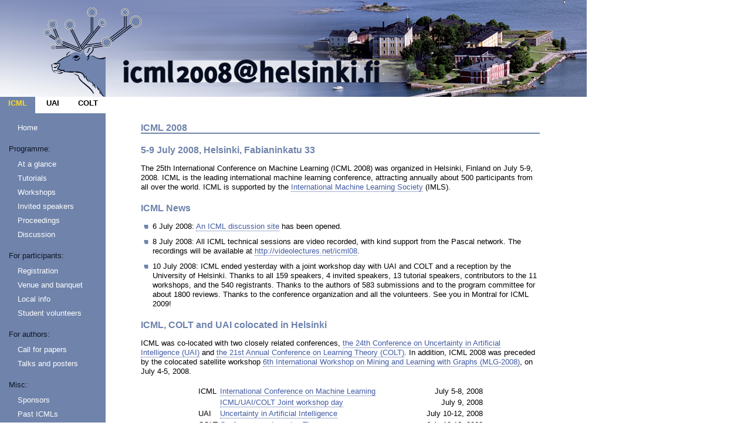

--- FILE ---
content_type: text/html
request_url: http://icml2008.cs.helsinki.fi/
body_size: 3331
content:
<!DOCTYPE HTML PUBLIC "-//W3C//DTD HTML 4.01 Transitional//EN">
<html>
  <head>
  <meta http-equiv="content-type" content="text/html; charset=windows-1250">
  <META HTTP-EQUIV="Expires" CONTENT="0">
  <META HTTP-EQUIV="Pragma" CONTENT="no-cache">
  <META HTTP-EQUIV="Cache-Control" CONTENT="no-cache">
  <title>icml2008@helsinki.fi -- ICML 2008, the 25th International Conference on Machine Learning</title>
  <link rel="stylesheet" href="icml.css" type="text/css">
  <link rel="shortcut icon" href="images/favicon.ico" type="image/vnd.microsoft.icon">
  </head>
  
  <body>
  <div class="main">
      <div class="header">
        <img src="../images/icml_header.jpg" alt="icml2008@helsinki.fi"> </div>

  <div class="menu">
        <div class="tab" id="current"><a href="http://icml2008.cs.helsinki.fi/">ICML</a></div>
        <div class="tab"><a href="http://uai2008.cs.helsinki.fi/">UAI</a></div>
        <div class="tab"><a href="http://colt2008.cs.helsinki.fi/">COLT</a></div>
        <ul>
          <li><a href="http://icml2008.cs.helsinki.fi/index.shtml">Home </a></li>
          <li id="title">Programme:</li>
          <li><a href="http://icml2008.cs.helsinki.fi/programme.shtml">At a glance </a></li>
          <li><a href="http://icml2008.cs.helsinki.fi/tutorials.shtml">Tutorials </a></li>
          <li><a href="http://icml2008.cs.helsinki.fi/workshops.shtml">Workshops </a></li>
          <li><a href="http://icml2008.cs.helsinki.fi/invited_speakers.shtml">Invited speakers </a></li>
          <li><a href="http://icml2008.cs.helsinki.fi/proceedings.shtml">Proceedings </a></li>
          <li><a href="http://www.conflate.net/icml/">Discussion </a></li>

          <li id="title2">For participants:</li>
          <li><a href="http://icml2008.cs.helsinki.fi/registration.shtml">Registration </a></li>
          <li><a href="venue.shtml">Venue and banquet</a></li>
          <li><a href="local_info.shtml">Local info </a></li>
          <li><a href="http://icml2008.cs.helsinki.fi/volunteers.shtml">Student volunteers </a></li>

          <li id="title3">For authors:</li>
          <li><a href="http://icml2008.cs.helsinki.fi/cfp.shtml">Call for papers </a></li>
          <li><a href="http://icml2008.cs.helsinki.fi/author_information.shtml">Talks and posters </a></li>

          <li id="title4">Misc:</li>
          <li><a href="http://icml2008.cs.helsinki.fi/sponsors.shtml">Sponsors </a></li>
          <li><a href="http://icml2008.cs.helsinki.fi/past_icmls.shtml">Past ICMLs </a></li> 
          <li><a href="http://icml2008.cs.helsinki.fi/organisation.shtml">Organisation </a></li> 
          <li><a href="local_organisation.shtml">Local team </a></li>
          <li><a href="http://icml2008.cs.helsinki.fi/contact.shtml">Contact </a></li> 
          <li><a href="https://elomake.helsinki.fi/lomakkeet/11342/lomake.html">Feedback </a></li> 
        </ul>
</div>
 

<div class="content">
  <h1>ICML 2008 </h1>
        <h3>5-9 July 2008, Helsinki, Fabianinkatu 33 </h3>

  <p>
  The 25th International Conference on Machine Learning (ICML 2008) was organized in Helsinki, Finland on July 5-9, 2008. 
  ICML is the leading international machine learning conference, attracting annually about 500 participants 
  from all over the world. 
  ICML is supported by the <a
  href="http://www.machinelearning.org/">International Machine Learning
  Society</a> (IMLS).
  </p>

  <h3>ICML News </h3>
  <ul>
<!--    <li>By the deadline on 8 February, we received <strong>583 
    submissions</strong>. Authors have now been notified and camera-ready versions are due May 2, at 20:00
    GMT</li>
  <li>9 April: The <a href="tutorials.shtml">tutorials page</a> has now been updated with 9 tutorials given on 5
  July. 
  <li>15 April: The <a href="volunteers.shtml">ICML 2008 Student volunteer program</a> is now open.
  <li>16 April: A <a href="ICML2008_permission_to_publish.pdf">permission to
  publish form</a> for authors has been added.
  <li>22 April: <a href="registration.shtml">Registration</a> is open.
  <li>DEADLINE 2 May: <a href="author_information.shtml">Final camera-ready version due</a>
  <li>2 May: The list of <a href="accepted_papers.shtml">accepted
  submissions</a> has been included.
  <li>2 May: <a href="invited_speakers.shtml">Abstract and titles of invited
  talks</a> have been included.
  <li>1 June 2008: <font color="red">Registration fees rise</font></li>
  <li>2 June 2008: <font color="red">All hotel reservation blocks expire. Please book now.</font></li>
  <li>2 June 2008: <a href="programme.shtml">Temporary draft schedule of the programme</a></li>
  <li>4 June 2008: <a href="accepted_papers.shtml">BibTex file of all papers</a></li>
  <li>16 June 2008: <a href="papers/icml2008proceedings.pdf">ICML 2008 proceedings</a> (58 MB)
  <li>18 June 2008: <font color="red">Registration fees rise steeply!</font></li>
  <li>23 June 2008: <a href="programme.shtml">Final programme</a>
--> 
<li>6 July 2008: <a href="http://www.conflate.net/icml/">An ICML discussion site</a> has been opened.</li>
<!-- <li>7 July 2008: <a href="http://icml2008.cs.helsinki.fi/workshops/Workshop_programs.pdf">An updated Workshop program (pdf)</a> is available (including all updates we are aware of). Links to individual workshops and their proceedings appear on the <a href="workshops.shtml">workshop page</a> as soon as they are provided to us.</li>
-->
<li>8 July 2008: All ICML technical sessions are video recorded, with kind support from 
the Pascal network. The recordings will be available at
<a href="http://videolectures.net/icml08">http://videolectures.net/icml08</a>.
<!--
<ul>
<li><b>Authors/presenters of papers</b>: Please provide your slides to accommpany 
the video recordings. This will greatly increase the usefulness of the 
recordings and well as the potential impact of presentation and paper.
</li>
<li>
Please, copy your slides immediately after your presentation to a USB 
stick circulated by a volunteer. (An alternative option is to send them 
to davor.orlic@ijs.si.  In the subject of the email, use the form
"ICML paper #123 session Kernels".
This will help the video-recorders to associate the 160 sets of slides 
to the right presentations.)
Thanks for your co-operation
</li>
</ul>
</li>
<li>8 July 2008: Feedback about ICML 2008 can be given using <a href="https://elomake.helsinki.fi/lomakkeet/11342/lomake.html">this form</a>.</li>
-->
<li>10 July 2008: ICML ended yesterday with a joint workshop day with UAI and COLT 
and a reception by the University of Helsinki.
Thanks to all 159 speakers, 4 invited speakers, 13 tutorial speakers, contributors to the 11 workshops, 
and the 540 registrants. Thanks to the authors of 583 submissions and to the program committee for about 1800 reviews.
Thanks to the conference organization and all the volunteers.
See you in Montral for ICML 2009!
</li>
<!--
<li>
7 August 2008: video recordings of ICML are available at 
<a href="http://videolectures.net/icml08"
>http://videolectures.net/icml08 
<img src="videolectures_logo.jpg"></a> 

</li>
<li>23 September 2008: Buy the proceedings at <a href="http://shop.omnipress.com/index.asp?PageAction=VIEWCATS&Category=6">Omnipress</a>
</li>
-->
</ul>
<!--

    <h3><font color="red">Electronic submission</font></h3>
   <font color="red">Papers can now be submitted using the <a href="https://www.softconf.com/starts/icml2008/submit.html">ICML 
   2008 
   submission form</a>. For formats, details and style files, see the instructions on the <a
   href="submission.shtml">Paper submission page</a>. </font>
  
-->


  <h3>ICML, COLT and UAI colocated in Helsinki</h3>
  <p>
  ICML was co-located with two closely related conferences, 
  <a href="uai2008.cs.helsinki.fi">the 24th Conference on Uncertainty in Artificial Intelligence (UAI)</a> and
  <a href="colt2008.cs.helsinki.fi">the 21st Annual Conference on Learning Theory (COLT)</a>.
  In addition, ICML 2008 was preceded by the colocated satellite workshop
  <a href="http://www.cis.hut.fi/MLG08/">6th International Workshop on
    Mining and Learning with Graphs (MLG-2008)</a>, on
    July 4-5, 2008.

  </p>

 <center> <table>
    <tr>
      <td>ICML </td>
      <td><a href="http://icml2008.cs.helsinki.fi">International Conference on Machine Learning </a></td>
      <td></td>
      <td align="right">July 5-8, 2008 </td>
    </tr>
    <tr>
      <td> </td>
      <td><a href="http://icml2008.cs.helsinki.fi/workshops.shtml">ICML/UAI/COLT Joint workshop day </a></td>
      <td></td>
      <td align="right">July 9, 2008 </td>
    </tr>
    <tr>
      <td>UAI </td>
      <td><a href="http://uai2008.cs.helsinki.fi">Uncertainty in Artificial Intelligence </a></td>
      <td></td>
      <td align="right">July 10-12, 2008 </td>
    </tr>
    <tr>
      <td>COLT </td>
      <td><a href="http://colt2008.cs.helsinki.fi">Conference on Learning Theory </a></td>
      <td></td>
      <td align="right">July 10-12, 2008 </td>
    </tr>
    <tr>
      <td>MLG </td>
      <td><a href="http://www.cis.hut.fi/MLG08/">International Workshop on Mining and Learning with Graphs</a></td>
      <td></td>
      <td align="right">July 4-5, 2008 </td>
    </tr>
  </table></center>
 
 
<br>
<p>Download a <a href="iuc2008_poster.pdf">joint ICML/UAI/COLT poster</a> (A3 size, appr. 17 x 12 inches).</p>   
  
<IMG SRC="images/suomenlinna2.jpg" ALIGN="right" BORDER=0 ALT="Suomenlinna Fortress"
HSPACE=10 VSPACE=10>
<h3>ICML Banquet</h3>
<p>The <a href="venue.shtml">ICML banquet</a> was held at Suomenlinna Sea
<br>Fortress, a UNESCO World Heritage Site, on July 7, 2008.
</p>
  <p></p>
  <p>
  <b>Thanks to all presenters, contributors, attendees, committees, organizers and sponsors!</b>
  </p>



  

  <!-- this file is currently empty on purpose -->
 
</div>
</div>
  </body>
</html>


--- FILE ---
content_type: text/css
request_url: http://icml2008.cs.helsinki.fi/icml.css
body_size: 753
content:
body  {
  font:80%/130% sans-serif,arial,helvetica,clean;
  color:#000;
  background:#fff;
  text-align:left;
  background-image: url(images/icml_main_bg.png);
  background-repeat: repeat-y;
}
body,div,ul,ol,li,h1,h2,h3,h4,h5,h6,p,img {
  margin:0;
  padding:0;
  border:0;
}
table {
  font:100% sans-serif,arial,helvetica,clean;
  text-align:left;
}
.main {
  margin:auto;
  text-align:left;
  width:100%;
}
.header {
  width: 100%;
  height: 165px;
}
.menu {
  position: absolute;
  top: 165px;
  width: 180px;
  height: 100%;
  background-color: #6F83AB;
  overflow: visible;
}
.menu a {
  text-decoration: none;
  color: #000;
}
.tab {
  padding: 3px 0 0 0;
  background-color: #fff;
  width: 60px;
  height: 25px;
  float: left;
  font-size: 100%;
  font-weight: bold;
  color: #0E1524;
  text-align: center;
}
#current {
  background-color: #6F83AB;
  color: #FFD914;
}
#current a {
  color: #FFD914;
}
.menu ul {
  margin: 45px 10px 100px 30px;
  list-style-type: none;
}
.menu ul li {
  margin: 0 0 8px 0;
}
.menu ul li a {
  color: #fff;
}
.menu ul li a:link {color: #fff;}
.menu ul li a:visited {color: #fff;}
.menu ul li a:hover {color: #FFD914;}
.menu ul #title {
  position: relative;
  left: -15px;
  margin: 20px 0 10px 0;
  color: #0E1524;
}
.menu ul #title2 {
  position: relative;
  left: -15px;
  margin: 20px 0 10px 0;
  color: #0E1524;
}
.menu ul #title3 {
  position: relative;
  left: -15px;
  margin: 20px 0 10px 0;
  color: #0E1524;
}
.menu ul #title4 {
  position: relative;
  left: -15px;
  margin: 20px 0 10px 0;
  color: #0E1524;
}
.content {
  position: relative;
  top: 25px;
  left: 240px;
  width: 680px;
}
.content p {
  margin: 5px auto 15px auto;
}
h1, h2 {
  margin: 20px auto 15px auto;
  font-size: 125%;
  color: #6F83AB;
  width: 100%;
  border-bottom: 2px solid #6F83AB;
}
h3 {
  margin: 20px auto 15px auto;
  font-size: 125%;
  color: #6F83AB;
  width: 100%;
  border-bottom: none;
}
.content ul {
  margin: 0 0 0 20px;
  list-style-image: url(images/icml_bullet.png);
}
.content ul li {
  margin: 10px 0 0 0;
}
.content a {
  text-decoration: none;
  border-bottom: 1px dotted #425CA3;
}
.content a:link {color: #425CA3;}
.content a:visited {color: #425CA3;}
.content a:hover {
  color: #CB8E00;
  border-bottom: 1px solid #CB8E00;
}
.footer {
  margin: 80px auto 50px auto;
  border-top: 2px dotted #6F83AB;
  font-size: 80%;
}
